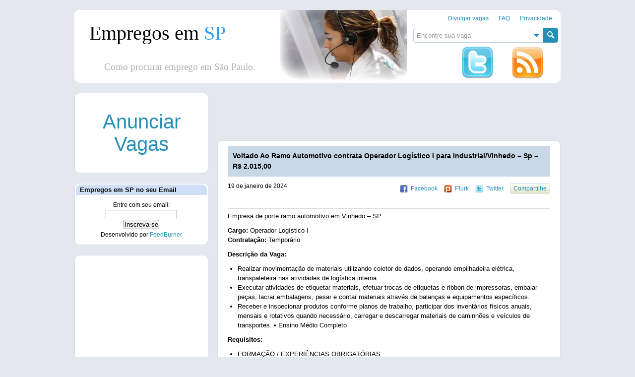

--- FILE ---
content_type: text/html; charset=UTF-8
request_url: https://empregosemsp.com.br/2024/01/19/voltado-ao-ramo-automotivo-contrata-operador-logistico-i-para-industrial-vinhedo-sp-r-2-01500/
body_size: 13161
content:
<!DOCTYPE html><html dir="ltr" lang="pt-BR"><head><meta charset="UTF-8" /><link rel="shortcut icon" href="https://empregosemsp.com.br/wp-content/themes/themesp/images/favicon.ico"> <!--[if IE]><link rel="stylesheet" href="https://cdn.empregosemsp.com.br/wp-content/themes/themesp/style-ie.css" type="text/css"/> <![endif]--><style>img:is([sizes="auto" i], [sizes^="auto," i]) { contain-intrinsic-size: 3000px 1500px }</style><link media="screen" href="//cdn.empregosemsp.com.br/wp-content/cache/autoptimize/css/autoptimize_0b85e02f3e72a9fa02bfa29419d2ab17.css" rel="stylesheet"><link media="all" href="//cdn.empregosemsp.com.br/wp-content/cache/autoptimize/css/autoptimize_b925d511815d7ddaefb87f6dee509fa5.css" rel="stylesheet"><title>Voltado Ao Ramo Automotivo contrata Operador Logístico I para Industrial/Vinhedo – Sp – R$ 2.015,00 | Empregos em SP</title><meta name="robots" content="max-image-preview:large" /><meta name="keywords" content="ensino médio,industrial,operador,vinhedo - sp" /><link rel="canonical" href="https://empregosemsp.com.br/2024/01/19/voltado-ao-ramo-automotivo-contrata-operador-logistico-i-para-industrial-vinhedo-sp-r-2-01500/" /><meta name="generator" content="All in One SEO (AIOSEO) 4.8.1.1" /> <script type="application/ld+json" class="aioseo-schema">{"@context":"https:\/\/schema.org","@graph":[{"@type":"Article","@id":"https:\/\/empregosemsp.com.br\/2024\/01\/19\/voltado-ao-ramo-automotivo-contrata-operador-logistico-i-para-industrial-vinhedo-sp-r-2-01500\/#article","name":"Voltado Ao Ramo Automotivo contrata Operador Log\u00edstico I para Industrial\/Vinhedo \u2013 Sp \u2013 R$ 2.015,00 | Empregos em SP","headline":"Voltado Ao Ramo Automotivo contrata Operador Log\u00edstico I para Industrial\/Vinhedo &#8211; Sp  &#8211; R$ 2.015,00","author":{"@id":"https:\/\/empregosemsp.com.br\/author\/#author"},"publisher":{"@id":"https:\/\/empregosemsp.com.br\/#organization"},"datePublished":"2024-01-19T08:31:02-03:00","dateModified":"2024-01-19T08:31:02-03:00","inLanguage":"pt-BR","mainEntityOfPage":{"@id":"https:\/\/empregosemsp.com.br\/2024\/01\/19\/voltado-ao-ramo-automotivo-contrata-operador-logistico-i-para-industrial-vinhedo-sp-r-2-01500\/#webpage"},"isPartOf":{"@id":"https:\/\/empregosemsp.com.br\/2024\/01\/19\/voltado-ao-ramo-automotivo-contrata-operador-logistico-i-para-industrial-vinhedo-sp-r-2-01500\/#webpage"},"articleSection":"Emprego, Ensino M\u00e9dio, Industrial, Operador, Vinhedo - Sp"},{"@type":"BreadcrumbList","@id":"https:\/\/empregosemsp.com.br\/2024\/01\/19\/voltado-ao-ramo-automotivo-contrata-operador-logistico-i-para-industrial-vinhedo-sp-r-2-01500\/#breadcrumblist","itemListElement":[{"@type":"ListItem","@id":"https:\/\/empregosemsp.com.br\/#listItem","position":1,"name":"In\u00edcio","item":"https:\/\/empregosemsp.com.br\/","nextItem":{"@type":"ListItem","@id":"https:\/\/empregosemsp.com.br\/2024\/#listItem","name":"2024"}},{"@type":"ListItem","@id":"https:\/\/empregosemsp.com.br\/2024\/#listItem","position":2,"name":"2024","item":"https:\/\/empregosemsp.com.br\/2024\/","nextItem":{"@type":"ListItem","@id":"https:\/\/empregosemsp.com.br\/2024\/01\/#listItem","name":"January"},"previousItem":{"@type":"ListItem","@id":"https:\/\/empregosemsp.com.br\/#listItem","name":"In\u00edcio"}},{"@type":"ListItem","@id":"https:\/\/empregosemsp.com.br\/2024\/01\/#listItem","position":3,"name":"January","item":"https:\/\/empregosemsp.com.br\/2024\/01\/","nextItem":{"@type":"ListItem","@id":"https:\/\/empregosemsp.com.br\/2024\/01\/19\/#listItem","name":"19"},"previousItem":{"@type":"ListItem","@id":"https:\/\/empregosemsp.com.br\/2024\/#listItem","name":"2024"}},{"@type":"ListItem","@id":"https:\/\/empregosemsp.com.br\/2024\/01\/19\/#listItem","position":4,"name":"19","item":"https:\/\/empregosemsp.com.br\/2024\/01\/19\/","nextItem":{"@type":"ListItem","@id":"https:\/\/empregosemsp.com.br\/2024\/01\/19\/voltado-ao-ramo-automotivo-contrata-operador-logistico-i-para-industrial-vinhedo-sp-r-2-01500\/#listItem","name":"Voltado Ao Ramo Automotivo contrata Operador Log\u00edstico I para Industrial\/Vinhedo - Sp  - R$ 2.015,00"},"previousItem":{"@type":"ListItem","@id":"https:\/\/empregosemsp.com.br\/2024\/01\/#listItem","name":"January"}},{"@type":"ListItem","@id":"https:\/\/empregosemsp.com.br\/2024\/01\/19\/voltado-ao-ramo-automotivo-contrata-operador-logistico-i-para-industrial-vinhedo-sp-r-2-01500\/#listItem","position":5,"name":"Voltado Ao Ramo Automotivo contrata Operador Log\u00edstico I para Industrial\/Vinhedo - Sp  - R$ 2.015,00","previousItem":{"@type":"ListItem","@id":"https:\/\/empregosemsp.com.br\/2024\/01\/19\/#listItem","name":"19"}}]},{"@type":"Organization","@id":"https:\/\/empregosemsp.com.br\/#organization","name":"Empregos em SP","url":"https:\/\/empregosemsp.com.br\/"},{"@type":"Person","@id":"https:\/\/empregosemsp.com.br\/author\/#author","url":"https:\/\/empregosemsp.com.br\/author\/"},{"@type":"WebPage","@id":"https:\/\/empregosemsp.com.br\/2024\/01\/19\/voltado-ao-ramo-automotivo-contrata-operador-logistico-i-para-industrial-vinhedo-sp-r-2-01500\/#webpage","url":"https:\/\/empregosemsp.com.br\/2024\/01\/19\/voltado-ao-ramo-automotivo-contrata-operador-logistico-i-para-industrial-vinhedo-sp-r-2-01500\/","name":"Voltado Ao Ramo Automotivo contrata Operador Log\u00edstico I para Industrial\/Vinhedo \u2013 Sp \u2013 R$ 2.015,00 | Empregos em SP","inLanguage":"pt-BR","isPartOf":{"@id":"https:\/\/empregosemsp.com.br\/#website"},"breadcrumb":{"@id":"https:\/\/empregosemsp.com.br\/2024\/01\/19\/voltado-ao-ramo-automotivo-contrata-operador-logistico-i-para-industrial-vinhedo-sp-r-2-01500\/#breadcrumblist"},"author":{"@id":"https:\/\/empregosemsp.com.br\/author\/#author"},"creator":{"@id":"https:\/\/empregosemsp.com.br\/author\/#author"},"datePublished":"2024-01-19T08:31:02-03:00","dateModified":"2024-01-19T08:31:02-03:00"},{"@type":"WebSite","@id":"https:\/\/empregosemsp.com.br\/#website","url":"https:\/\/empregosemsp.com.br\/","name":"Empregos em SP","inLanguage":"pt-BR","publisher":{"@id":"https:\/\/empregosemsp.com.br\/#organization"}}]}</script> <link rel="alternate" type="application/rss+xml" title="Feed para Empregos em SP &raquo;" href="https://empregosemsp.com.br/feed/" /><link rel="alternate" type="application/rss+xml" title="Feed de comentários para Empregos em SP &raquo;" href="https://empregosemsp.com.br/comments/feed/" /><link rel="alternate" type="application/rss+xml" title="Feed de comentários para Empregos em SP &raquo; Voltado Ao Ramo Automotivo contrata Operador Logístico I para Industrial/Vinhedo &#8211; Sp  &#8211; R$ 2.015,00" href="https://empregosemsp.com.br/2024/01/19/voltado-ao-ramo-automotivo-contrata-operador-logistico-i-para-industrial-vinhedo-sp-r-2-01500/feed/" /> <script type="text/javascript">window._wpemojiSettings = {"baseUrl":"https:\/\/s.w.org\/images\/core\/emoji\/16.0.1\/72x72\/","ext":".png","svgUrl":"https:\/\/s.w.org\/images\/core\/emoji\/16.0.1\/svg\/","svgExt":".svg","source":{"concatemoji":"https:\/\/cdn.empregosemsp.com.br\/wp-includes\/js\/wp-emoji-release.min.js?ver=6.8.3"}};
/*! This file is auto-generated */
!function(s,n){var o,i,e;function c(e){try{var t={supportTests:e,timestamp:(new Date).valueOf()};sessionStorage.setItem(o,JSON.stringify(t))}catch(e){}}function p(e,t,n){e.clearRect(0,0,e.canvas.width,e.canvas.height),e.fillText(t,0,0);var t=new Uint32Array(e.getImageData(0,0,e.canvas.width,e.canvas.height).data),a=(e.clearRect(0,0,e.canvas.width,e.canvas.height),e.fillText(n,0,0),new Uint32Array(e.getImageData(0,0,e.canvas.width,e.canvas.height).data));return t.every(function(e,t){return e===a[t]})}function u(e,t){e.clearRect(0,0,e.canvas.width,e.canvas.height),e.fillText(t,0,0);for(var n=e.getImageData(16,16,1,1),a=0;a<n.data.length;a++)if(0!==n.data[a])return!1;return!0}function f(e,t,n,a){switch(t){case"flag":return n(e,"\ud83c\udff3\ufe0f\u200d\u26a7\ufe0f","\ud83c\udff3\ufe0f\u200b\u26a7\ufe0f")?!1:!n(e,"\ud83c\udde8\ud83c\uddf6","\ud83c\udde8\u200b\ud83c\uddf6")&&!n(e,"\ud83c\udff4\udb40\udc67\udb40\udc62\udb40\udc65\udb40\udc6e\udb40\udc67\udb40\udc7f","\ud83c\udff4\u200b\udb40\udc67\u200b\udb40\udc62\u200b\udb40\udc65\u200b\udb40\udc6e\u200b\udb40\udc67\u200b\udb40\udc7f");case"emoji":return!a(e,"\ud83e\udedf")}return!1}function g(e,t,n,a){var r="undefined"!=typeof WorkerGlobalScope&&self instanceof WorkerGlobalScope?new OffscreenCanvas(300,150):s.createElement("canvas"),o=r.getContext("2d",{willReadFrequently:!0}),i=(o.textBaseline="top",o.font="600 32px Arial",{});return e.forEach(function(e){i[e]=t(o,e,n,a)}),i}function t(e){var t=s.createElement("script");t.src=e,t.defer=!0,s.head.appendChild(t)}"undefined"!=typeof Promise&&(o="wpEmojiSettingsSupports",i=["flag","emoji"],n.supports={everything:!0,everythingExceptFlag:!0},e=new Promise(function(e){s.addEventListener("DOMContentLoaded",e,{once:!0})}),new Promise(function(t){var n=function(){try{var e=JSON.parse(sessionStorage.getItem(o));if("object"==typeof e&&"number"==typeof e.timestamp&&(new Date).valueOf()<e.timestamp+604800&&"object"==typeof e.supportTests)return e.supportTests}catch(e){}return null}();if(!n){if("undefined"!=typeof Worker&&"undefined"!=typeof OffscreenCanvas&&"undefined"!=typeof URL&&URL.createObjectURL&&"undefined"!=typeof Blob)try{var e="postMessage("+g.toString()+"("+[JSON.stringify(i),f.toString(),p.toString(),u.toString()].join(",")+"));",a=new Blob([e],{type:"text/javascript"}),r=new Worker(URL.createObjectURL(a),{name:"wpTestEmojiSupports"});return void(r.onmessage=function(e){c(n=e.data),r.terminate(),t(n)})}catch(e){}c(n=g(i,f,p,u))}t(n)}).then(function(e){for(var t in e)n.supports[t]=e[t],n.supports.everything=n.supports.everything&&n.supports[t],"flag"!==t&&(n.supports.everythingExceptFlag=n.supports.everythingExceptFlag&&n.supports[t]);n.supports.everythingExceptFlag=n.supports.everythingExceptFlag&&!n.supports.flag,n.DOMReady=!1,n.readyCallback=function(){n.DOMReady=!0}}).then(function(){return e}).then(function(){var e;n.supports.everything||(n.readyCallback(),(e=n.source||{}).concatemoji?t(e.concatemoji):e.wpemoji&&e.twemoji&&(t(e.twemoji),t(e.wpemoji)))}))}((window,document),window._wpemojiSettings);</script> <style id='wp-emoji-styles-inline-css' type='text/css'>img.wp-smiley, img.emoji {
		display: inline !important;
		border: none !important;
		box-shadow: none !important;
		height: 1em !important;
		width: 1em !important;
		margin: 0 0.07em !important;
		vertical-align: -0.1em !important;
		background: none !important;
		padding: 0 !important;
	}</style><style id='classic-theme-styles-inline-css' type='text/css'>/*! This file is auto-generated */
.wp-block-button__link{color:#fff;background-color:#32373c;border-radius:9999px;box-shadow:none;text-decoration:none;padding:calc(.667em + 2px) calc(1.333em + 2px);font-size:1.125em}.wp-block-file__button{background:#32373c;color:#fff;text-decoration:none}</style><style id='global-styles-inline-css' type='text/css'>:root{--wp--preset--aspect-ratio--square: 1;--wp--preset--aspect-ratio--4-3: 4/3;--wp--preset--aspect-ratio--3-4: 3/4;--wp--preset--aspect-ratio--3-2: 3/2;--wp--preset--aspect-ratio--2-3: 2/3;--wp--preset--aspect-ratio--16-9: 16/9;--wp--preset--aspect-ratio--9-16: 9/16;--wp--preset--color--black: #000000;--wp--preset--color--cyan-bluish-gray: #abb8c3;--wp--preset--color--white: #ffffff;--wp--preset--color--pale-pink: #f78da7;--wp--preset--color--vivid-red: #cf2e2e;--wp--preset--color--luminous-vivid-orange: #ff6900;--wp--preset--color--luminous-vivid-amber: #fcb900;--wp--preset--color--light-green-cyan: #7bdcb5;--wp--preset--color--vivid-green-cyan: #00d084;--wp--preset--color--pale-cyan-blue: #8ed1fc;--wp--preset--color--vivid-cyan-blue: #0693e3;--wp--preset--color--vivid-purple: #9b51e0;--wp--preset--gradient--vivid-cyan-blue-to-vivid-purple: linear-gradient(135deg,rgba(6,147,227,1) 0%,rgb(155,81,224) 100%);--wp--preset--gradient--light-green-cyan-to-vivid-green-cyan: linear-gradient(135deg,rgb(122,220,180) 0%,rgb(0,208,130) 100%);--wp--preset--gradient--luminous-vivid-amber-to-luminous-vivid-orange: linear-gradient(135deg,rgba(252,185,0,1) 0%,rgba(255,105,0,1) 100%);--wp--preset--gradient--luminous-vivid-orange-to-vivid-red: linear-gradient(135deg,rgba(255,105,0,1) 0%,rgb(207,46,46) 100%);--wp--preset--gradient--very-light-gray-to-cyan-bluish-gray: linear-gradient(135deg,rgb(238,238,238) 0%,rgb(169,184,195) 100%);--wp--preset--gradient--cool-to-warm-spectrum: linear-gradient(135deg,rgb(74,234,220) 0%,rgb(151,120,209) 20%,rgb(207,42,186) 40%,rgb(238,44,130) 60%,rgb(251,105,98) 80%,rgb(254,248,76) 100%);--wp--preset--gradient--blush-light-purple: linear-gradient(135deg,rgb(255,206,236) 0%,rgb(152,150,240) 100%);--wp--preset--gradient--blush-bordeaux: linear-gradient(135deg,rgb(254,205,165) 0%,rgb(254,45,45) 50%,rgb(107,0,62) 100%);--wp--preset--gradient--luminous-dusk: linear-gradient(135deg,rgb(255,203,112) 0%,rgb(199,81,192) 50%,rgb(65,88,208) 100%);--wp--preset--gradient--pale-ocean: linear-gradient(135deg,rgb(255,245,203) 0%,rgb(182,227,212) 50%,rgb(51,167,181) 100%);--wp--preset--gradient--electric-grass: linear-gradient(135deg,rgb(202,248,128) 0%,rgb(113,206,126) 100%);--wp--preset--gradient--midnight: linear-gradient(135deg,rgb(2,3,129) 0%,rgb(40,116,252) 100%);--wp--preset--font-size--small: 13px;--wp--preset--font-size--medium: 20px;--wp--preset--font-size--large: 36px;--wp--preset--font-size--x-large: 42px;--wp--preset--spacing--20: 0.44rem;--wp--preset--spacing--30: 0.67rem;--wp--preset--spacing--40: 1rem;--wp--preset--spacing--50: 1.5rem;--wp--preset--spacing--60: 2.25rem;--wp--preset--spacing--70: 3.38rem;--wp--preset--spacing--80: 5.06rem;--wp--preset--shadow--natural: 6px 6px 9px rgba(0, 0, 0, 0.2);--wp--preset--shadow--deep: 12px 12px 50px rgba(0, 0, 0, 0.4);--wp--preset--shadow--sharp: 6px 6px 0px rgba(0, 0, 0, 0.2);--wp--preset--shadow--outlined: 6px 6px 0px -3px rgba(255, 255, 255, 1), 6px 6px rgba(0, 0, 0, 1);--wp--preset--shadow--crisp: 6px 6px 0px rgba(0, 0, 0, 1);}:where(.is-layout-flex){gap: 0.5em;}:where(.is-layout-grid){gap: 0.5em;}body .is-layout-flex{display: flex;}.is-layout-flex{flex-wrap: wrap;align-items: center;}.is-layout-flex > :is(*, div){margin: 0;}body .is-layout-grid{display: grid;}.is-layout-grid > :is(*, div){margin: 0;}:where(.wp-block-columns.is-layout-flex){gap: 2em;}:where(.wp-block-columns.is-layout-grid){gap: 2em;}:where(.wp-block-post-template.is-layout-flex){gap: 1.25em;}:where(.wp-block-post-template.is-layout-grid){gap: 1.25em;}.has-black-color{color: var(--wp--preset--color--black) !important;}.has-cyan-bluish-gray-color{color: var(--wp--preset--color--cyan-bluish-gray) !important;}.has-white-color{color: var(--wp--preset--color--white) !important;}.has-pale-pink-color{color: var(--wp--preset--color--pale-pink) !important;}.has-vivid-red-color{color: var(--wp--preset--color--vivid-red) !important;}.has-luminous-vivid-orange-color{color: var(--wp--preset--color--luminous-vivid-orange) !important;}.has-luminous-vivid-amber-color{color: var(--wp--preset--color--luminous-vivid-amber) !important;}.has-light-green-cyan-color{color: var(--wp--preset--color--light-green-cyan) !important;}.has-vivid-green-cyan-color{color: var(--wp--preset--color--vivid-green-cyan) !important;}.has-pale-cyan-blue-color{color: var(--wp--preset--color--pale-cyan-blue) !important;}.has-vivid-cyan-blue-color{color: var(--wp--preset--color--vivid-cyan-blue) !important;}.has-vivid-purple-color{color: var(--wp--preset--color--vivid-purple) !important;}.has-black-background-color{background-color: var(--wp--preset--color--black) !important;}.has-cyan-bluish-gray-background-color{background-color: var(--wp--preset--color--cyan-bluish-gray) !important;}.has-white-background-color{background-color: var(--wp--preset--color--white) !important;}.has-pale-pink-background-color{background-color: var(--wp--preset--color--pale-pink) !important;}.has-vivid-red-background-color{background-color: var(--wp--preset--color--vivid-red) !important;}.has-luminous-vivid-orange-background-color{background-color: var(--wp--preset--color--luminous-vivid-orange) !important;}.has-luminous-vivid-amber-background-color{background-color: var(--wp--preset--color--luminous-vivid-amber) !important;}.has-light-green-cyan-background-color{background-color: var(--wp--preset--color--light-green-cyan) !important;}.has-vivid-green-cyan-background-color{background-color: var(--wp--preset--color--vivid-green-cyan) !important;}.has-pale-cyan-blue-background-color{background-color: var(--wp--preset--color--pale-cyan-blue) !important;}.has-vivid-cyan-blue-background-color{background-color: var(--wp--preset--color--vivid-cyan-blue) !important;}.has-vivid-purple-background-color{background-color: var(--wp--preset--color--vivid-purple) !important;}.has-black-border-color{border-color: var(--wp--preset--color--black) !important;}.has-cyan-bluish-gray-border-color{border-color: var(--wp--preset--color--cyan-bluish-gray) !important;}.has-white-border-color{border-color: var(--wp--preset--color--white) !important;}.has-pale-pink-border-color{border-color: var(--wp--preset--color--pale-pink) !important;}.has-vivid-red-border-color{border-color: var(--wp--preset--color--vivid-red) !important;}.has-luminous-vivid-orange-border-color{border-color: var(--wp--preset--color--luminous-vivid-orange) !important;}.has-luminous-vivid-amber-border-color{border-color: var(--wp--preset--color--luminous-vivid-amber) !important;}.has-light-green-cyan-border-color{border-color: var(--wp--preset--color--light-green-cyan) !important;}.has-vivid-green-cyan-border-color{border-color: var(--wp--preset--color--vivid-green-cyan) !important;}.has-pale-cyan-blue-border-color{border-color: var(--wp--preset--color--pale-cyan-blue) !important;}.has-vivid-cyan-blue-border-color{border-color: var(--wp--preset--color--vivid-cyan-blue) !important;}.has-vivid-purple-border-color{border-color: var(--wp--preset--color--vivid-purple) !important;}.has-vivid-cyan-blue-to-vivid-purple-gradient-background{background: var(--wp--preset--gradient--vivid-cyan-blue-to-vivid-purple) !important;}.has-light-green-cyan-to-vivid-green-cyan-gradient-background{background: var(--wp--preset--gradient--light-green-cyan-to-vivid-green-cyan) !important;}.has-luminous-vivid-amber-to-luminous-vivid-orange-gradient-background{background: var(--wp--preset--gradient--luminous-vivid-amber-to-luminous-vivid-orange) !important;}.has-luminous-vivid-orange-to-vivid-red-gradient-background{background: var(--wp--preset--gradient--luminous-vivid-orange-to-vivid-red) !important;}.has-very-light-gray-to-cyan-bluish-gray-gradient-background{background: var(--wp--preset--gradient--very-light-gray-to-cyan-bluish-gray) !important;}.has-cool-to-warm-spectrum-gradient-background{background: var(--wp--preset--gradient--cool-to-warm-spectrum) !important;}.has-blush-light-purple-gradient-background{background: var(--wp--preset--gradient--blush-light-purple) !important;}.has-blush-bordeaux-gradient-background{background: var(--wp--preset--gradient--blush-bordeaux) !important;}.has-luminous-dusk-gradient-background{background: var(--wp--preset--gradient--luminous-dusk) !important;}.has-pale-ocean-gradient-background{background: var(--wp--preset--gradient--pale-ocean) !important;}.has-electric-grass-gradient-background{background: var(--wp--preset--gradient--electric-grass) !important;}.has-midnight-gradient-background{background: var(--wp--preset--gradient--midnight) !important;}.has-small-font-size{font-size: var(--wp--preset--font-size--small) !important;}.has-medium-font-size{font-size: var(--wp--preset--font-size--medium) !important;}.has-large-font-size{font-size: var(--wp--preset--font-size--large) !important;}.has-x-large-font-size{font-size: var(--wp--preset--font-size--x-large) !important;}
:where(.wp-block-post-template.is-layout-flex){gap: 1.25em;}:where(.wp-block-post-template.is-layout-grid){gap: 1.25em;}
:where(.wp-block-columns.is-layout-flex){gap: 2em;}:where(.wp-block-columns.is-layout-grid){gap: 2em;}
:root :where(.wp-block-pullquote){font-size: 1.5em;line-height: 1.6;}</style><style id='akismet-widget-style-inline-css' type='text/css'>.a-stats {
				--akismet-color-mid-green: #357b49;
				--akismet-color-white: #fff;
				--akismet-color-light-grey: #f6f7f7;

				max-width: 350px;
				width: auto;
			}

			.a-stats * {
				all: unset;
				box-sizing: border-box;
			}

			.a-stats strong {
				font-weight: 600;
			}

			.a-stats a.a-stats__link,
			.a-stats a.a-stats__link:visited,
			.a-stats a.a-stats__link:active {
				background: var(--akismet-color-mid-green);
				border: none;
				box-shadow: none;
				border-radius: 8px;
				color: var(--akismet-color-white);
				cursor: pointer;
				display: block;
				font-family: -apple-system, BlinkMacSystemFont, 'Segoe UI', 'Roboto', 'Oxygen-Sans', 'Ubuntu', 'Cantarell', 'Helvetica Neue', sans-serif;
				font-weight: 500;
				padding: 12px;
				text-align: center;
				text-decoration: none;
				transition: all 0.2s ease;
			}

			/* Extra specificity to deal with TwentyTwentyOne focus style */
			.widget .a-stats a.a-stats__link:focus {
				background: var(--akismet-color-mid-green);
				color: var(--akismet-color-white);
				text-decoration: none;
			}

			.a-stats a.a-stats__link:hover {
				filter: brightness(110%);
				box-shadow: 0 4px 12px rgba(0, 0, 0, 0.06), 0 0 2px rgba(0, 0, 0, 0.16);
			}

			.a-stats .count {
				color: var(--akismet-color-white);
				display: block;
				font-size: 1.5em;
				line-height: 1.4;
				padding: 0 13px;
				white-space: nowrap;
			}</style> <script type="text/javascript" src="//cdn.empregosemsp.com.br/wp-includes/js/jquery/jquery.min.js?ver=3.7.1" id="jquery-core-js"></script> <link rel="https://api.w.org/" href="https://empregosemsp.com.br/wp-json/" /><link rel="alternate" title="JSON" type="application/json" href="https://empregosemsp.com.br/wp-json/wp/v2/posts/432877" /><link rel='shortlink' href='https://empregosemsp.com.br/?p=432877' /><link rel="alternate" title="oEmbed (JSON)" type="application/json+oembed" href="https://empregosemsp.com.br/wp-json/oembed/1.0/embed?url=https%3A%2F%2Fempregosemsp.com.br%2F2024%2F01%2F19%2Fvoltado-ao-ramo-automotivo-contrata-operador-logistico-i-para-industrial-vinhedo-sp-r-2-01500%2F" /><link rel="alternate" title="oEmbed (XML)" type="text/xml+oembed" href="https://empregosemsp.com.br/wp-json/oembed/1.0/embed?url=https%3A%2F%2Fempregosemsp.com.br%2F2024%2F01%2F19%2Fvoltado-ao-ramo-automotivo-contrata-operador-logistico-i-para-industrial-vinhedo-sp-r-2-01500%2F&#038;format=xml" />  <script type="text/javascript">var _gaq = _gaq || [];
  _gaq.push(['_setAccount', 'UA-7211687-5']);
  _gaq.push(['_setDomainName', 'empregosemsp.com.br']);
  _gaq.push(['_trackPageview']);

  (function() {
    var ga = document.createElement('script'); ga.type = 'text/javascript'; ga.async = true;
    ga.src = ('https:' == document.location.protocol ? 'https://ssl' : 'http://www') + '.google-analytics.com/ga.js';
    var s = document.getElementsByTagName('script')[0]; s.parentNode.insertBefore(ga, s);
  })();</script> <script type="text/javascript">window.google_analytics_uacct = "UA-7211687-5";</script> </head><body class="wp-singular post-template-default single single-post postid-432877 single-format-standard wp-theme-themesp"><div id="header"><div id="header_inner"><div class="menu2"><div class="menu"><ul><li class="page_item page-item-431596"><a href="https://empregosemsp.com.br/enviar-vagas/">Divulgar vagas</a></li><li class="page_item page-item-95747"><a href="https://empregosemsp.com.br/faq/">FAQ</a></li><li class="page_item page-item-95321"><a href="https://empregosemsp.com.br/privacidade/">Privacidade</a></li></ul></div></div><div class="search"><form method="get" id="searchForm1" action="https://empregosemsp.com.br/"> <input type="text" value="Encontre sua vaga" onfocus="if (this.value == 'Encontre sua vaga') {this.value = '';}" onblur="if (this.value == '') {this.value = 'Encontre sua vaga';}" name="s" id="s1" /><div class="tag_list"><div class="tag_inner"><div class="tag_container"><a href="https://empregosemsp.com.br/empregossp/sumare/" class="tag-cloud-link tag-link-31 tag-link-position-1" style="font-size: 9pt;" aria-label="Sumaré (11.207 itens)">Sumaré</a> <a href="https://empregosemsp.com.br/empregossp/barao-geraldo/" class="tag-cloud-link tag-link-94 tag-link-position-2" style="font-size: 8.0588235294118pt;" aria-label="Barão Geraldo (858 itens)">Barão Geraldo</a> <a href="https://empregosemsp.com.br/empregossp/louveira/" class="tag-cloud-link tag-link-87 tag-link-position-3" style="font-size: 8.2100840336134pt;" aria-label="Louveira (1.290 itens)">Louveira</a> <a href="https://empregosemsp.com.br/empregossp/indaiatuba/" class="tag-cloud-link tag-link-6 tag-link-position-4" style="font-size: 8.6890756302521pt;" aria-label="Indaiatuba (4.797 itens)">Indaiatuba</a> <a href="https://empregosemsp.com.br/empregossp/balconista/" class="tag-cloud-link tag-link-106 tag-link-position-5" style="font-size: 8pt;" aria-label="Balconista (723 itens)">Balconista</a> <a href="https://empregosemsp.com.br/empregossp/monte-mor/" class="tag-cloud-link tag-link-11 tag-link-position-6" style="font-size: 8.3109243697479pt;" aria-label="Monte Mor (1.704 itens)">Monte Mor</a> <a href="https://empregosemsp.com.br/empregossp/vinhedo/" class="tag-cloud-link tag-link-33 tag-link-position-7" style="font-size: 8.7899159663866pt;" aria-label="Vinhedo (6.358 itens)">Vinhedo</a> <a href="https://empregosemsp.com.br/empregossp/executivo/" class="tag-cloud-link tag-link-14 tag-link-position-8" style="font-size: 8.1008403361345pt;" aria-label="Executivo (951 itens)">Executivo</a> <a href="https://empregosemsp.com.br/empregossp/limeira/" class="tag-cloud-link tag-link-91 tag-link-position-9" style="font-size: 8.2352941176471pt;" aria-label="Limeira (1.387 itens)">Limeira</a> <a href="https://empregosemsp.com.br/empregossp/vigilante/" class="tag-cloud-link tag-link-72 tag-link-position-10" style="font-size: 8.0168067226891pt;" aria-label="Vigilante (765 itens)">Vigilante</a> <a href="https://empregosemsp.com.br/empregossp/americana/" class="tag-cloud-link tag-link-35 tag-link-position-11" style="font-size: 8.8823529411765pt;" aria-label="Americana (8.141 itens)">Americana</a> <a href="https://empregosemsp.com.br/empregossp/enfermagem/" class="tag-cloud-link tag-link-96 tag-link-position-12" style="font-size: 8.2268907563025pt;" aria-label="Enfermagem (1.361 itens)">Enfermagem</a> <a href="https://empregosemsp.com.br/empregossp/gerente/" class="tag-cloud-link tag-link-13 tag-link-position-13" style="font-size: 8.3613445378151pt;" aria-label="Gerente (1.932 itens)">Gerente</a> <a href="https://empregosemsp.com.br/empregossp/hortolandia/" class="tag-cloud-link tag-link-29 tag-link-position-14" style="font-size: 8.8571428571429pt;" aria-label="Hortolândia (7.618 itens)">Hortolândia</a> <a href="https://empregosemsp.com.br/empregossp/piracicaba/" class="tag-cloud-link tag-link-4 tag-link-position-15" style="font-size: 8.3361344537815pt;" aria-label="Piracicaba (1.838 itens)">Piracicaba</a> <a href="https://empregosemsp.com.br/empregossp/jaguariuna/" class="tag-cloud-link tag-link-79 tag-link-position-16" style="font-size: 8.4453781512605pt;" aria-label="Jaguariúna (2.470 itens)">Jaguariúna</a></div></div></div> <input type="submit" value="Search" id="search_button"  title="Clique aqui para buscar no empregos em sp"/></form></div><div class="twitter-rss"><div class="twitter" title="O twitter do empregos em sp é 'empregos em sp' tudo junto. Siga-nos @empregosemsp"> <a href='http://twitter.com/empregosemsp'><div class="twitter"></div></a></div><div class="rss" title="Mantenha-se informado, o empregos em sp fornece rss para poder acessar as vagas mais facilmente."> <a href='http://empregosemsp.com.br/feed/'><div class="rss"></div></a></div></div></div><div><div id="banner_holder"><div class="text left"><h1><a href="https://empregosemsp.com.br">Empregos em <span>SP</span></a></h1><h2><span class="text2">Como procurar emprego em São Paulo.</span></h2></div> <a href="https://empregosemsp.com.br" title="Empregos em SP - Como procurar emprego em São Paulo, clique aqui e vá para a página inicial"><div id="banner" class="left"></div> <script data-cfasync="false">document.getElementById('banner').style.backgroundImage='url(https://empregosemsp.com.br/wp-content/themes/themesp/headers/empregosSP'+Math.floor((Math.random()*4)+1)+'.png)'</script> </a></div></div></div><div id="content"><script type="application/ld+json">{"@context":"http://schema.org","@type":"JobPosting","title":"Operador Logístico I","datePosted":"2024-01-17T15:56:29-03:00","jobLocation":{"@type":"Place","address":{"@type":"PostalAddress","addressLocality":"Vinhedo - Sp","addressRegion":"SP","addressCountry":"BR","streetAddress":"Bairro: Industrial"}},"description":"<p>Empresa de porte ramo automotivo em Vinhedo - SP</p><p><b>Cargo:</b> Operador Logístico I<br /><b>Contratação:</b> Temporário</p><p><b>Descrição da Vaga:</b></p><ul><li>Realizar movimentação de materiais utilizando coletor de dados, operando empilhadeira elétrica, transpaleteira nas atividades de logística interna. </li><li>Executar atividades de etiquetar materiais, efetuar trocas de etiquetas e ribbon de impressoras, embalar peças, lacrar embalagens, pesar e contar materiais através de balanças e equipamentos específicos. </li><li>Receber e inspecionar produtos conforme planos de trabalho, participar dos inventários físicos anuais, mensais e rotativos quando necessário, carregar e descarregar materiais de caminhões e veículos de transportes. • Ensino Médio Completo</li></ul><p><b>Requisitos:</b></p><ul><li>FORMAÇÃO / EXPERIÊNCIAS OBRIGATÓRIAS: </li><li>Ensino Médio Completo</li><li>NR-11 - Operação de Empilhadeira </li><li>NR-35 - Trabalho em Altura </li><li>NR-11 - Operação de Ponte Rolante </li><li>Conhecimento em Armazenamento de Materiais, Produtos e Ferramentas </li><li>Conhecimento em conferência de Carga e Descarga </li><li>Conhecimento em Inventários </li><li>Conhecimento em Recebimento e Armazenagem de Mercadorias </li><li>Autodesenvolvimento / Autonomia / Colaboração </li><li>Residir Jundiaí,Valinhos,Louveira,Vinhedo. </li><li>Empresa tem fretado nestas cidades</li></ul><p><b>Local: </b> Industrial - Vinhedo - Sp<br /><b>Salário: </b>R$ 2.015,00<br /><b>Benefícios: </b>Normais de empresa<br /><b>Jornada de Trabalho: </b>Segunda a Sábado</p><p><b>Informações adicionais: </b></p><ul><li>Vaga Temporária com chances de efetivação</li><li>Salário R$ 2.015,00</li></ul>","baseSalary":{"@type":"MonetaryAmount","currency":"BRL","value":{"@type":"QuantitativeValue","value":2015,"unitText":"MONTH"}},"employmentType":"TEMPORARY","hiringOrganization":{"@type":"Organization","name":"Voltado Ao Ramo Automotivo"},"validThrough":"2024-10-17","jobBenefits":"Normais de empresa"}</script> <div id="content_inner"><div id="main_col"><div class="adsa"> <script async src="https://pagead2.googlesyndication.com/pagead/js/adsbygoogle.js"></script> <ins class="adsbygoogle"
 style="display:inline-block;width:728px;height:90px"
 data-ad-client="ca-pub-1784062456759398"
 data-ad-slot="1618934127"></ins> <script>(adsbygoogle = window.adsbygoogle || []).push({});</script> </div><div id="post-432877" class="post-432877 post type-post status-publish format-standard hentry category-emprego tag-ensino-medio tag-industrial tag-operador tag-vinhedo-sp"><h2 class="title" title="Voltado Ao Ramo Automotivo contrata Operador Logístico I para Industrial/Vinhedo &#8211; Sp  &#8211; R$ 2.015,00">Voltado Ao Ramo Automotivo contrata Operador Logístico I para Industrial/Vinhedo &#8211; Sp  &#8211; R$ 2.015,00</h2><div class="entryMeta"> <span class="date">19 de janeiro de 2024</span> <br/> <span class="edit"> </span></div><div class="share"> <a class="fb" href="javascript: void(window.open('http://www.facebook.com/share.php?u='.concat(encodeURIComponent(location.href)) ));" title="Compartilhe no Facebook">Facebook</a> <a class="pl" href="javascript: void(window.open('http://www.plurk.com/?qualifier=shares&status=' .concat(encodeURIComponent(location.href)) .concat(' ') .concat('&#40;') .concat(encodeURIComponent(document.title)) .concat('&#41;')));" title="Compartilhe no Plurk">Plurk</a> <a class="tw" href="javascript: void(window.open('http://twitter.com/home/?status='.concat(encodeURIComponent(document.title)) .concat(' ') .concat(encodeURIComponent(location.href))));" title="Compartilhe no Twitter">Twitter</a> <a class="a2a_dd" href="http://www.addtoany.com/share_save">Compartilhe</a> <script type="text/javascript">var a2a_config = a2a_config || {};
					a2a_config.locale = "";</script> <script type="text/javascript" src="http://static.addtoany.com/menu/page.js"></script> </div><hr/><div class="entry"><p>Empresa de porte ramo automotivo em Vinhedo &#8211; SP</p><p><b>Cargo:</b> Operador Logístico I<br /> <b>Contratação:</b> Temporário</p><p><b>Descrição da Vaga:</b></p><ul><li>Realizar movimentação de materiais utilizando coletor de dados, operando empilhadeira elétrica, transpaleteira nas atividades de logística interna.</li><li>Executar atividades de etiquetar materiais, efetuar trocas de etiquetas e ribbon de impressoras, embalar peças, lacrar embalagens, pesar e contar materiais através de balanças e equipamentos específicos.</li><li>Receber e inspecionar produtos conforme planos de trabalho, participar dos inventários físicos anuais, mensais e rotativos quando necessário, carregar e descarregar materiais de caminhões e veículos de transportes. • Ensino Médio Completo</li></ul><p><b>Requisitos:</b></p><ul><li>FORMAÇÃO / EXPERIÊNCIAS OBRIGATÓRIAS:</li><li>Ensino Médio Completo</li><li>NR-11 &#8211; Operação de Empilhadeira</li><li>NR-35 &#8211; Trabalho em Altura</li><li>NR-11 &#8211; Operação de Ponte Rolante</li><li>Conhecimento em Armazenamento de Materiais, Produtos e Ferramentas</li><li>Conhecimento em conferência de Carga e Descarga</li><li>Conhecimento em Inventários</li><li>Conhecimento em Recebimento e Armazenagem de Mercadorias</li><li>Autodesenvolvimento / Autonomia / Colaboração</li><li>Residir Jundiaí,Valinhos,Louveira,Vinhedo.</li><li>Empresa tem fretado nestas cidades</li></ul><p><b>Local: </b> Industrial &#8211; Vinhedo &#8211; Sp<br /> <b>Salário: </b>R$ 2.015,00<br /> <b>Benefícios: </b>Normais de empresa<br /> <b>Jornada de Trabalho: </b>Segunda a Sábado</p><p><b>Informações adicionais: </b></p><ul><li>Vaga Temporária com chances de efetivação</li><li>Salário R$ 2.015,00</li></ul><p><b>Formas de candidatura:</b><br /> Para se candidatar envie seu currículo por e-mail para: <a href="mailto:01hmfv9435qk55gpb7wh9yy61k@vaga.empregosemsp.com.br">01hmfv9435qk55gpb7wh9yy61k@vaga.empregosemsp.com.br</a> com o assunto: <b>Operador Logístico I</b></p></div></div><div><h2 class="title">Outras oportunidades de emprego em São Paulo</h2><ul style="list-style: none outside none; margin-left: 10px;"><li><a href="https://empregosemsp.com.br/2026/01/20/grupo-nunchi-contrata-secretaria-para-barra-da-tijuca-matao-r-1-80000/" title="SOMOS UMA ASSESSORIA DE CONTRATAÇÃO  Cargo: Secretária Contratação: CLT  Descrição da Vaga: Como Secretária você terá como atividades:Organizar e manter a documentação do escritório, incluindo arquivos físicos e digitais.Atender chamadas telefônicas e gerenciar o atendimento ao cliente.Realizar orie">Grupo Nunchi contrata Secretária para Barra da Tijuca/Matão  - R$ 1.800,00</a> (21 de janeiro de 2026)</li><li><a href="https://empregosemsp.com.br/2026/01/20/consultor-comercial-juridico-pala-sociedade-individual-de-advocacia-contrata-consultor-comercial-para-vinhedo-sp/" title="somos uma assessoria de contratação!  Cargo: Consultor Comercial Contratação: CNPJ  Descrição da Vaga: Como Consultor Comercial Jurídico você terá como atividades:Identificar e prospectar novos clientes potenciais no mercado jurídico;Realizar reuniões de apresentação e demonstração dos serviços jurí">Consultor Comercial Jurídico [pala Sociedade Individual de Advocacia] contrata Consultor Comercial para Vinhedo/ Sp</a> (20 de janeiro de 2026)</li><li><a href="https://empregosemsp.com.br/2026/01/12/veste-s-a-estilo-contrata-revisor-de-tecidos-crus-para-vila-leopoldina/" title="Somos uma das maiores empresas de moda alto padrão do Brasil.  Somos mais do que uma marca de roupas ou lojas. Somos um estilo de vida, uma experiência única, um sentimento de bem-estar, realização, felicidade, inspiração, beleza; um sonho bom.  Nosso grupo tem cinco marcas (Le Lis , Bo.Bô, John">Veste S.a Estilo contrata Revisor de Tecidos Crus para Vila Leopoldina</a> (13 de janeiro de 2026)</li><li><a href="https://empregosemsp.com.br/2025/12/22/blbw-tecnologia-e-automacao-ltda-contrata-eletricista-de-instalacoes-para-heliopolis-r-2-09000/" title="71.12-0-00 - Serviços de engenharia  Cargo: Eletricista de Instalações Contratação: CLT  Descrição da Vaga: Eletricista de Instalação – Obras (Saneamento) – Heliópolis/SPSobre a empresaSomos uma empresa de engenharia e automação, referência em soluções de montagem, instalações elétricas, força e con">Blbw Tecnologia e Automação Ltda contrata Eletricista de Instalações para Heliopolis  - R$ 2.090,00</a> (23 de dezembro de 2025)</li><li><a href="https://empregosemsp.com.br/2025/12/11/supermercado-contrata-operador-de-loja-caixa-para-parque-do-imperador-campinas-r-1-98300/" title="Grande rede de varejo  Cargo: Operador de Loja - Caixa Contratação: Temporário  Descrição da Vaga: Atender clientes, repor e organiza produtos, operar o caixa e ajuda na manutenção e organização geral da loja. Local:  Parque do Imperador - Campinas Salário: R$ 1.983,00 Jornada de Trabalho: 14h as 22">Supermercado contrata Operador de Loja - Caixa para Parque do Imperador/Campinas  - R$ 1.983,00</a> (12 de dezembro de 2025)</li><li><a href="https://empregosemsp.com.br/2025/11/18/fundamentos-sistemas-contrata-tecnico-de-cabeamento-para-urbanova-sao-jose-dos-campos-r-2-63400/" title="Empresa de Tecnologia  Cargo: Tecnico de Cabeamento Contratação: CLT  Descrição da Vaga: Experiência com cabeamento estruturado  Requisitos: Ensino médio  Local:  Urbanova - São José Dos Campos Salário: R$ 2.634,00 Benefícios: Vt e VR Jornada de Trabalho: Segunda a sexta das 8h às 18hs  Formas de ca">Fundamentos Sistemas contrata Tecnico de Cabeamento para Urbanova/São José Dos Campos  - R$ 2.634,00</a> (19 de novembro de 2025)</li><li><a href="https://empregosemsp.com.br/2025/11/17/essencial-gestao-de-pessoas-contrata-vendedor-a-para-sao-jose-do-rio-preto-r-2-10600/" title="A Essencial Gestão de Pessoas é uma conceituada empresa de Rh e está em busca de Vendedor(a) para atuar em uma empresa cliente do ramo de móveis.  Cargo: Vendedor (A) Contratação: CLT  Descrição da Vaga: Buscamos um(a) profissional comunicativo(a), com boa capacidade de relacionamento e foco em resu">Essencial Gestão de Pessoas contrata Vendedor (A) para São José do Rio Preto  - R$ 2.106,00</a> (17 de novembro de 2025)</li><li><a href="https://empregosemsp.com.br/2025/11/17/essencial-gestao-de-pessoas-contrata-vendedor-a-para-campinas-r-1-98300/" title="A Essencial Gestão de Pessoas é uma conceituada empresa de Rh e está em busca de Vendedor(a) para atuar em uma empresa cliente do ramo de móveis.  Cargo: Vendedor (A) Contratação: CLT  Descrição da Vaga: Buscamos um(a) profissional comunicativo(a), com boa capacidade de relacionamento e foco em resu">Essencial Gestão de Pessoas contrata Vendedor (A) para Campinas  - R$ 1.983,00</a> (17 de novembro de 2025)</li><li><a href="https://empregosemsp.com.br/2025/11/17/alimenticio-contrata-assistente-de-dp-para-centro-r-1-60000/" title="Venha fazer parte da nossa equipe.  Cargo: Assistente de Dp Contratação: CLT  Descrição da Vaga: Estamos em busca de um(a) assistente de departamento pessoal para atuar diretamente nas rotinas trabalhistas e administrativas do setor. O profissional será responsável por apoiar processos de admissão, ">Alimentício contrata Assistente de Dp para Centro  - R$ 1.600,00</a> (17 de novembro de 2025)</li><li><a href="https://empregosemsp.com.br/2025/10/23/latina-group-contrata-operador-de-empilhadeira-para-jardim-itaquiti-itapevi-r-2-80400/" title="Latina Group é especialista em terceirização de mão obra para setores operacionais e administrativos. Há 25 anos recrutando os melhores profissionais para empresas em todo Brasil.  Cargo: Operador de Empilhadeira Contratação: Temporário  Descrição da Vaga: Operador de Logística II - Empilhadeira.Vag">Latina Group contrata Operador de Empilhadeira para Jardim Itaquiti/Itapevi  - R$ 2.804,00</a> (23 de outubro de 2025)</li></ul></div><hr/><div id="comments"><div id="respond" class="comment-respond"><h3 id="reply-title" class="comment-reply-title">Deixe um comentário <small><a rel="nofollow" id="cancel-comment-reply-link" href="/2024/01/19/voltado-ao-ramo-automotivo-contrata-operador-logistico-i-para-industrial-vinhedo-sp-r-2-01500/#respond" style="display:none;">Cancelar resposta</a></small></h3><form action="https://empregosemsp.com.br/wp-comments-post.php" method="post" id="commentform" class="comment-form"><p class="comment-notes"><span id="email-notes">O seu endereço de e-mail não será publicado.</span> <span class="required-field-message">Campos obrigatórios são marcados com <span class="required">*</span></span></p><p class="comment-form-comment"><label for="comment">Comentário <span class="required">*</span></label><textarea id="comment" name="comment" cols="45" rows="8" maxlength="65525" required="required"></textarea></p><p class="comment-form-author"><label for="author">Nome <span class="required">*</span></label> <input id="author" name="author" type="text" value="" size="30" maxlength="245" autocomplete="name" required="required" /></p><p class="comment-form-email"><label for="email">E-mail <span class="required">*</span></label> <input id="email" name="email" type="text" value="" size="30" maxlength="100" aria-describedby="email-notes" autocomplete="email" required="required" /></p><p class="comment-form-url"><label for="url">Site</label> <input id="url" name="url" type="text" value="" size="30" maxlength="200" autocomplete="url" /></p><p class="form-submit"><input name="submit" type="submit" id="submit" class="submit" value="Publicar comentário" /> <input type='hidden' name='comment_post_ID' value='432877' id='comment_post_ID' /> <input type='hidden' name='comment_parent' id='comment_parent' value='0' /></p><p style="display: none;"><input type="hidden" id="akismet_comment_nonce" name="akismet_comment_nonce" value="4223801190" /></p><p style="display: none !important;" class="akismet-fields-container" data-prefix="ak_"><label>&#916;<textarea name="ak_hp_textarea" cols="45" rows="8" maxlength="100"></textarea></label><input type="hidden" id="ak_js_1" name="ak_js" value="105"/><script>document.getElementById( "ak_js_1" ).setAttribute( "value", ( new Date() ).getTime() );</script></p></form></div></div></div><div id="sec_col"><div id="text-6" class="widgeta widget_text"><div class="textwidget"><div class="featured-box"><a href="https://empregosemsp.com.br/enviar-vagas/">Anunciar Vagas</a></div></div></div><div id="text-4" class="widgeta widget_text"><h3 class="widgetTitle">Empregos em SP no seu Email</h3><div class="textwidget"><form style="text-align: center; line-height: 20px;" action="https://feedburner.google.com/fb/a/mailverify" method="post" target="popupwindow" onsubmit="window.open('https://feedburner.google.com/fb/a/mailverify?uri=EmpregosSp', 'popupwindow', 'scrollbars=yes,width=550,height=520');return true"><p>Entre com seu email:</p><p><input type="text" style="width:140px" name="email"/></p><input type="hidden" value="EmpregosSp" name="uri"/><input type="hidden" name="loc" value="pt_BR"/><input type="submit" value="Inscreva-se" /><p>Desenvolvido por <a href="https://feedburner.google.com" target="_blank">FeedBurner</a></p></form></div></div><div id="text-3" class="widgeta widget_text"><div class="textwidget"><center><script async src="//pagead2.googlesyndication.com/pagead/js/adsbygoogle.js"></script>  <ins class="adsbygoogle"
 style="display:inline-block;width:160px;height:600px"
 data-ad-client="ca-pub-1784062456759398"
 data-ad-slot="7959607550"></ins> <script>(adsbygoogle = window.adsbygoogle || []).push({});</script></center></div></div><div id="tag_cloud-3" class="widgeta widget_tag_cloud"><h3 class="widgetTitle">Filtros</h3><div class="tagcloud"><a href="https://empregosemsp.com.br/empregossp/advogado/" class="tag-cloud-link tag-link-55 tag-link-position-1" style="font-size: 8.0717948717949pt;" aria-label="Advogado (128 itens)">Advogado</a> <a href="https://empregosemsp.com.br/empregossp/alphaville/" class="tag-cloud-link tag-link-57 tag-link-position-2" style="font-size: 8.5025641025641pt;" aria-label="Alphaville (147 itens)">Alphaville</a> <a href="https://empregosemsp.com.br/empregossp/americana/" class="tag-cloud-link tag-link-35 tag-link-position-3" style="font-size: 20.994871794872pt;" aria-label="Americana (8.141 itens)">Americana</a> <a href="https://empregosemsp.com.br/empregossp/atendente/" class="tag-cloud-link tag-link-28 tag-link-position-4" style="font-size: 9.6512820512821pt;" aria-label="Atendente (211 itens)">Atendente</a> <a href="https://empregosemsp.com.br/empregossp/auditor/" class="tag-cloud-link tag-link-89 tag-link-position-5" style="font-size: 8.4307692307692pt;" aria-label="Auditor (142 itens)">Auditor</a> <a href="https://empregosemsp.com.br/empregossp/auxiliar/" class="tag-cloud-link tag-link-7 tag-link-position-6" style="font-size: 8.8615384615385pt;" aria-label="Auxiliar (165 itens)">Auxiliar</a> <a href="https://empregosemsp.com.br/empregossp/balconista/" class="tag-cloud-link tag-link-106 tag-link-position-7" style="font-size: 13.45641025641pt;" aria-label="Balconista (723 itens)">Balconista</a> <a href="https://empregosemsp.com.br/empregossp/barao-geraldo/" class="tag-cloud-link tag-link-94 tag-link-position-8" style="font-size: 13.958974358974pt;" aria-label="Barão Geraldo (858 itens)">Barão Geraldo</a> <a href="https://empregosemsp.com.br/empregossp/bilingue/" class="tag-cloud-link tag-link-61 tag-link-position-9" style="font-size: 11.230769230769pt;" aria-label="Bilingue (357 itens)">Bilingue</a> <a href="https://empregosemsp.com.br/empregossp/computacao/" class="tag-cloud-link tag-link-144 tag-link-position-10" style="font-size: 9.5794871794872pt;" aria-label="Computação (210 itens)">Computação</a> <a href="https://empregosemsp.com.br/empregossp/contador/" class="tag-cloud-link tag-link-71 tag-link-position-11" style="font-size: 9.0051282051282pt;" aria-label="Contador (174 itens)">Contador</a> <a href="https://empregosemsp.com.br/empregossp/desenvolvedor/" class="tag-cloud-link tag-link-63 tag-link-position-12" style="font-size: 11.733333333333pt;" aria-label="Desenvolvedor (416 itens)">Desenvolvedor</a> <a href="https://empregosemsp.com.br/empregossp/designer/" class="tag-cloud-link tag-link-90 tag-link-position-13" style="font-size: 10.441025641026pt;" aria-label="Designer (272 itens)">Designer</a> <a href="https://empregosemsp.com.br/empregossp/enfermagem/" class="tag-cloud-link tag-link-96 tag-link-position-14" style="font-size: 15.394871794872pt;" aria-label="Enfermagem (1.361 itens)">Enfermagem</a> <a href="https://empregosemsp.com.br/empregossp/ensino-medio/" class="tag-cloud-link tag-link-12 tag-link-position-15" style="font-size: 9.5076923076923pt;" aria-label="Ensino Médio (205 itens)">Ensino Médio</a> <a href="https://empregosemsp.com.br/empregossp/executivo/" class="tag-cloud-link tag-link-14 tag-link-position-16" style="font-size: 14.317948717949pt;" aria-label="Executivo (951 itens)">Executivo</a> <a href="https://empregosemsp.com.br/empregossp/farmaceutico/" class="tag-cloud-link tag-link-54 tag-link-position-17" style="font-size: 12.307692307692pt;" aria-label="Farmacêutico (499 itens)">Farmacêutico</a> <a href="https://empregosemsp.com.br/empregossp/faturista/" class="tag-cloud-link tag-link-68 tag-link-position-18" style="font-size: 8.7897435897436pt;" aria-label="Faturista (163 itens)">Faturista</a> <a href="https://empregosemsp.com.br/empregossp/gerente/" class="tag-cloud-link tag-link-13 tag-link-position-19" style="font-size: 16.54358974359pt;" aria-label="Gerente (1.932 itens)">Gerente</a> <a href="https://empregosemsp.com.br/empregossp/hardware/" class="tag-cloud-link tag-link-24 tag-link-position-20" style="font-size: 11.015384615385pt;" aria-label="Hardware (330 itens)">Hardware</a> <a href="https://empregosemsp.com.br/empregossp/hortolandia/" class="tag-cloud-link tag-link-29 tag-link-position-21" style="font-size: 20.779487179487pt;" aria-label="Hortolândia (7.618 itens)">Hortolândia</a> <a href="https://empregosemsp.com.br/empregossp/indaiatuba/" class="tag-cloud-link tag-link-6 tag-link-position-22" style="font-size: 19.34358974359pt;" aria-label="Indaiatuba (4.797 itens)">Indaiatuba</a> <a href="https://empregosemsp.com.br/empregossp/instrutor/" class="tag-cloud-link tag-link-27 tag-link-position-23" style="font-size: 11.733333333333pt;" aria-label="Instrutor (416 itens)">Instrutor</a> <a href="https://empregosemsp.com.br/empregossp/jaguariuna/" class="tag-cloud-link tag-link-79 tag-link-position-24" style="font-size: 17.261538461538pt;" aria-label="Jaguariúna (2.470 itens)">Jaguariúna</a> <a href="https://empregosemsp.com.br/empregossp/jovem-aprendiz/" class="tag-cloud-link tag-link-145 tag-link-position-25" style="font-size: 10.297435897436pt;" aria-label="Jovem Aprendiz (262 itens)">Jovem Aprendiz</a> <a href="https://empregosemsp.com.br/empregossp/limeira/" class="tag-cloud-link tag-link-91 tag-link-position-26" style="font-size: 15.466666666667pt;" aria-label="Limeira (1.387 itens)">Limeira</a> <a href="https://empregosemsp.com.br/empregossp/linux/" class="tag-cloud-link tag-link-88 tag-link-position-27" style="font-size: 8.574358974359pt;" aria-label="Linux (152 itens)">Linux</a> <a href="https://empregosemsp.com.br/empregossp/louveira/" class="tag-cloud-link tag-link-87 tag-link-position-28" style="font-size: 15.251282051282pt;" aria-label="Louveira (1.290 itens)">Louveira</a> <a href="https://empregosemsp.com.br/empregossp/manicure/" class="tag-cloud-link tag-link-117 tag-link-position-29" style="font-size: 10.8pt;" aria-label="Manicure (310 itens)">Manicure</a> <a href="https://empregosemsp.com.br/empregossp/monte-mor/" class="tag-cloud-link tag-link-11 tag-link-position-30" style="font-size: 16.112820512821pt;" aria-label="Monte Mor (1.704 itens)">Monte Mor</a> <a href="https://empregosemsp.com.br/empregossp/motoboy/" class="tag-cloud-link tag-link-45 tag-link-position-31" style="font-size: 10.8pt;" aria-label="Motoboy (311 itens)">Motoboy</a> <a href="https://empregosemsp.com.br/empregossp/pedreira/" class="tag-cloud-link tag-link-93 tag-link-position-32" style="font-size: 8.6461538461538pt;" aria-label="Pedreira (155 itens)">Pedreira</a> <a href="https://empregosemsp.com.br/empregossp/piracicaba/" class="tag-cloud-link tag-link-4 tag-link-position-33" style="font-size: 16.328205128205pt;" aria-label="Piracicaba (1.838 itens)">Piracicaba</a> <a href="https://empregosemsp.com.br/empregossp/programador/" class="tag-cloud-link tag-link-43 tag-link-position-34" style="font-size: 12.523076923077pt;" aria-label="Programador (531 itens)">Programador</a> <a href="https://empregosemsp.com.br/empregossp/projetista/" class="tag-cloud-link tag-link-86 tag-link-position-35" style="font-size: 11.517948717949pt;" aria-label="Projetista (391 itens)">Projetista</a> <a href="https://empregosemsp.com.br/empregossp/psicologia/" class="tag-cloud-link tag-link-112 tag-link-position-36" style="font-size: 12.666666666667pt;" aria-label="Psicologia (564 itens)">Psicologia</a> <a href="https://empregosemsp.com.br/empregossp/senior/" class="tag-cloud-link tag-link-56 tag-link-position-37" style="font-size: 10.584615384615pt;" aria-label="Senior (286 itens)">Senior</a> <a href="https://empregosemsp.com.br/empregossp/sorocaba/" class="tag-cloud-link tag-link-84 tag-link-position-38" style="font-size: 12.523076923077pt;" aria-label="Sorocaba (539 itens)">Sorocaba</a> <a href="https://empregosemsp.com.br/empregossp/sql/" class="tag-cloud-link tag-link-64 tag-link-position-39" style="font-size: 12.666666666667pt;" aria-label="Sql (566 itens)">Sql</a> <a href="https://empregosemsp.com.br/empregossp/sumare/" class="tag-cloud-link tag-link-31 tag-link-position-40" style="font-size: 22pt;" aria-label="Sumaré (11.207 itens)">Sumaré</a> <a href="https://empregosemsp.com.br/empregossp/sao-paulo/" class="tag-cloud-link tag-link-108 tag-link-position-41" style="font-size: 11.876923076923pt;" aria-label="São Paulo (433 itens)">São Paulo</a> <a href="https://empregosemsp.com.br/empregossp/trainee/" class="tag-cloud-link tag-link-67 tag-link-position-42" style="font-size: 8.7897435897436pt;" aria-label="Trainee (163 itens)">Trainee</a> <a href="https://empregosemsp.com.br/empregossp/tecnico/" class="tag-cloud-link tag-link-3 tag-link-position-43" style="font-size: 8pt;" aria-label="Técnico (124 itens)">Técnico</a> <a href="https://empregosemsp.com.br/empregossp/vigilante/" class="tag-cloud-link tag-link-72 tag-link-position-44" style="font-size: 13.6pt;" aria-label="Vigilante (765 itens)">Vigilante</a> <a href="https://empregosemsp.com.br/empregossp/vinhedo/" class="tag-cloud-link tag-link-33 tag-link-position-45" style="font-size: 20.205128205128pt;" aria-label="Vinhedo (6.358 itens)">Vinhedo</a></div></div><div id="text-5" class="widgeta widget_text"><div class="textwidget"><script async src="https://pagead2.googlesyndication.com/pagead/js/adsbygoogle.js"></script> <ins class="adsbygoogle"
 style="display:inline-block;width:250px;height:250px"
 data-ad-client="ca-pub-1784062456759398"
 data-ad-slot="3953564558"></ins> <script>(adsbygoogle = window.adsbygoogle || []).push({});</script></div></div></div></div></div><div id="footer"><div id="pagetop" title="Volte ao topo do site Empregos em SP"><center>Voltar ao Topo ↑</center></div><div id="footer_link"></div> Copyright © 2026 Empregos em SP</div> <script type="speculationrules">{"prefetch":[{"source":"document","where":{"and":[{"href_matches":"\/*"},{"not":{"href_matches":["\/wp-*.php","\/wp-admin\/*","\/wp-content\/uploads\/*","\/wp-content\/*","\/wp-content\/plugins\/*","\/wp-content\/themes\/themesp\/*","\/*\\?(.+)"]}},{"not":{"selector_matches":"a[rel~=\"nofollow\"]"}},{"not":{"selector_matches":".no-prefetch, .no-prefetch a"}}]},"eagerness":"conservative"}]}</script> <script defer src="//cdn.empregosemsp.com.br/wp-content/cache/autoptimize/js/autoptimize_d573729370afee273242a7a785d1fa1f.js"></script></body></html>

--- FILE ---
content_type: text/html; charset=utf-8
request_url: https://www.google.com/recaptcha/api2/aframe
body_size: 270
content:
<!DOCTYPE HTML><html><head><meta http-equiv="content-type" content="text/html; charset=UTF-8"></head><body><script nonce="QDTD65zb2YvxZL6ZOCIBBw">/** Anti-fraud and anti-abuse applications only. See google.com/recaptcha */ try{var clients={'sodar':'https://pagead2.googlesyndication.com/pagead/sodar?'};window.addEventListener("message",function(a){try{if(a.source===window.parent){var b=JSON.parse(a.data);var c=clients[b['id']];if(c){var d=document.createElement('img');d.src=c+b['params']+'&rc='+(localStorage.getItem("rc::a")?sessionStorage.getItem("rc::b"):"");window.document.body.appendChild(d);sessionStorage.setItem("rc::e",parseInt(sessionStorage.getItem("rc::e")||0)+1);localStorage.setItem("rc::h",'1769909114055');}}}catch(b){}});window.parent.postMessage("_grecaptcha_ready", "*");}catch(b){}</script></body></html>